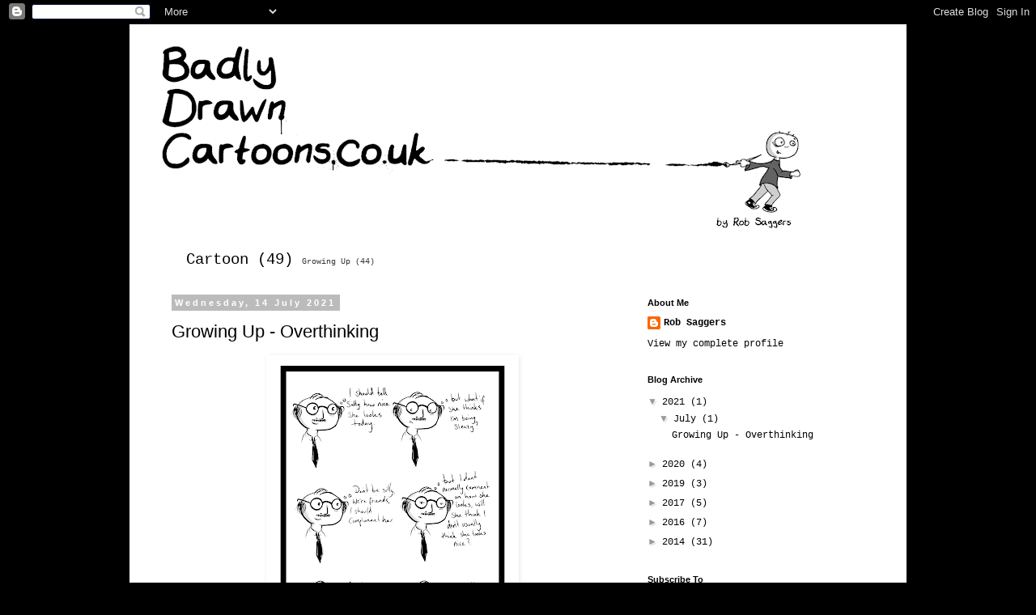

--- FILE ---
content_type: text/html; charset=utf-8
request_url: https://www.google.com/recaptcha/api2/aframe
body_size: 268
content:
<!DOCTYPE HTML><html><head><meta http-equiv="content-type" content="text/html; charset=UTF-8"></head><body><script nonce="Tx3YPZT3i5W1pL5y6cV8eQ">/** Anti-fraud and anti-abuse applications only. See google.com/recaptcha */ try{var clients={'sodar':'https://pagead2.googlesyndication.com/pagead/sodar?'};window.addEventListener("message",function(a){try{if(a.source===window.parent){var b=JSON.parse(a.data);var c=clients[b['id']];if(c){var d=document.createElement('img');d.src=c+b['params']+'&rc='+(localStorage.getItem("rc::a")?sessionStorage.getItem("rc::b"):"");window.document.body.appendChild(d);sessionStorage.setItem("rc::e",parseInt(sessionStorage.getItem("rc::e")||0)+1);localStorage.setItem("rc::h",'1768652845639');}}}catch(b){}});window.parent.postMessage("_grecaptcha_ready", "*");}catch(b){}</script></body></html>